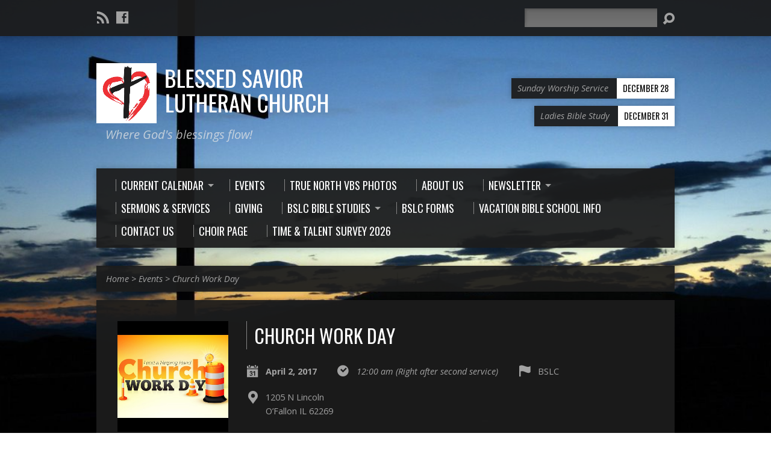

--- FILE ---
content_type: text/html; charset=UTF-8
request_url: https://mybslc.org/events/church-work-day
body_size: 12297
content:
<!DOCTYPE html>
<!--[if IE 8 ]><html class="ie8 no-js resurrect-html" lang="en-US"> <![endif]-->
<!--[if (gte IE 9)|!(IE)]><!--><html class="no-js resurrect-html" lang="en-US"> <!--<![endif]-->
<head>
<meta charset="UTF-8" />
<link rel="pingback" href="https://mybslc.org/xmlrpc.php" />
<meta name='robots' content='index, follow, max-image-preview:large, max-snippet:-1, max-video-preview:-1' />

	<!-- This site is optimized with the Yoast SEO plugin v26.6 - https://yoast.com/wordpress/plugins/seo/ -->
	<title>Church Work Day - Blessed Savior Lutheran Church</title>
	<link rel="canonical" href="https://mybslc.org/events/church-work-day" />
	<meta property="og:locale" content="en_US" />
	<meta property="og:type" content="article" />
	<meta property="og:title" content="Church Work Day - Blessed Savior Lutheran Church" />
	<meta property="og:description" content="Join us in a Spring work day as we prepare the church building and grounds for Holy Week and celebrating Jesus&#8217; Resurrection. Come to church in work clothes and be ready right after second service. See you then!" />
	<meta property="og:url" content="https://mybslc.org/events/church-work-day" />
	<meta property="og:site_name" content="Blessed Savior Lutheran Church" />
	<meta property="article:modified_time" content="2017-03-26T16:22:48+00:00" />
	<meta property="og:image" content="https://mybslc.org/wp-content/uploads/2017/03/Work-Day-resized.jpg" />
	<meta property="og:image:width" content="400" />
	<meta property="og:image:height" content="400" />
	<meta property="og:image:type" content="image/jpeg" />
	<meta name="twitter:card" content="summary_large_image" />
	<script type="application/ld+json" class="yoast-schema-graph">{"@context":"https://schema.org","@graph":[{"@type":"WebPage","@id":"https://mybslc.org/events/church-work-day","url":"https://mybslc.org/events/church-work-day","name":"Church Work Day - Blessed Savior Lutheran Church","isPartOf":{"@id":"https://mybslc.org/#website"},"primaryImageOfPage":{"@id":"https://mybslc.org/events/church-work-day#primaryimage"},"image":{"@id":"https://mybslc.org/events/church-work-day#primaryimage"},"thumbnailUrl":"https://mybslc.org/wp-content/uploads/2017/03/Work-Day-resized.jpg","datePublished":"2017-03-26T14:51:00+00:00","dateModified":"2017-03-26T16:22:48+00:00","breadcrumb":{"@id":"https://mybslc.org/events/church-work-day#breadcrumb"},"inLanguage":"en-US","potentialAction":[{"@type":"ReadAction","target":["https://mybslc.org/events/church-work-day"]}]},{"@type":"ImageObject","inLanguage":"en-US","@id":"https://mybslc.org/events/church-work-day#primaryimage","url":"https://mybslc.org/wp-content/uploads/2017/03/Work-Day-resized.jpg","contentUrl":"https://mybslc.org/wp-content/uploads/2017/03/Work-Day-resized.jpg","width":400,"height":400},{"@type":"BreadcrumbList","@id":"https://mybslc.org/events/church-work-day#breadcrumb","itemListElement":[{"@type":"ListItem","position":1,"name":"Home","item":"https://mybslc.org/"},{"@type":"ListItem","position":2,"name":"Events","item":"https://mybslc.org/events"},{"@type":"ListItem","position":3,"name":"Church Work Day"}]},{"@type":"WebSite","@id":"https://mybslc.org/#website","url":"https://mybslc.org/","name":"Blessed Savior Lutheran Church","description":"Where God&#039;s blessings flow!","potentialAction":[{"@type":"SearchAction","target":{"@type":"EntryPoint","urlTemplate":"https://mybslc.org/?s={search_term_string}"},"query-input":{"@type":"PropertyValueSpecification","valueRequired":true,"valueName":"search_term_string"}}],"inLanguage":"en-US"}]}</script>
	<!-- / Yoast SEO plugin. -->


<link rel='dns-prefetch' href='//fonts.googleapis.com' />
<link rel="alternate" type="application/rss+xml" title="Blessed Savior Lutheran Church &raquo; Feed" href="https://mybslc.org/feed" />
<link rel="alternate" type="application/rss+xml" title="Blessed Savior Lutheran Church &raquo; Comments Feed" href="https://mybslc.org/comments/feed" />
<link rel="alternate" title="oEmbed (JSON)" type="application/json+oembed" href="https://mybslc.org/wp-json/oembed/1.0/embed?url=https%3A%2F%2Fmybslc.org%2Fevents%2Fchurch-work-day" />
<link rel="alternate" title="oEmbed (XML)" type="text/xml+oembed" href="https://mybslc.org/wp-json/oembed/1.0/embed?url=https%3A%2F%2Fmybslc.org%2Fevents%2Fchurch-work-day&#038;format=xml" />
<style id='wp-img-auto-sizes-contain-inline-css' type='text/css'>
img:is([sizes=auto i],[sizes^="auto," i]){contain-intrinsic-size:3000px 1500px}
/*# sourceURL=wp-img-auto-sizes-contain-inline-css */
</style>
<style id='wp-emoji-styles-inline-css' type='text/css'>

	img.wp-smiley, img.emoji {
		display: inline !important;
		border: none !important;
		box-shadow: none !important;
		height: 1em !important;
		width: 1em !important;
		margin: 0 0.07em !important;
		vertical-align: -0.1em !important;
		background: none !important;
		padding: 0 !important;
	}
/*# sourceURL=wp-emoji-styles-inline-css */
</style>
<style id='wp-block-library-inline-css' type='text/css'>
:root{--wp-block-synced-color:#7a00df;--wp-block-synced-color--rgb:122,0,223;--wp-bound-block-color:var(--wp-block-synced-color);--wp-editor-canvas-background:#ddd;--wp-admin-theme-color:#007cba;--wp-admin-theme-color--rgb:0,124,186;--wp-admin-theme-color-darker-10:#006ba1;--wp-admin-theme-color-darker-10--rgb:0,107,160.5;--wp-admin-theme-color-darker-20:#005a87;--wp-admin-theme-color-darker-20--rgb:0,90,135;--wp-admin-border-width-focus:2px}@media (min-resolution:192dpi){:root{--wp-admin-border-width-focus:1.5px}}.wp-element-button{cursor:pointer}:root .has-very-light-gray-background-color{background-color:#eee}:root .has-very-dark-gray-background-color{background-color:#313131}:root .has-very-light-gray-color{color:#eee}:root .has-very-dark-gray-color{color:#313131}:root .has-vivid-green-cyan-to-vivid-cyan-blue-gradient-background{background:linear-gradient(135deg,#00d084,#0693e3)}:root .has-purple-crush-gradient-background{background:linear-gradient(135deg,#34e2e4,#4721fb 50%,#ab1dfe)}:root .has-hazy-dawn-gradient-background{background:linear-gradient(135deg,#faaca8,#dad0ec)}:root .has-subdued-olive-gradient-background{background:linear-gradient(135deg,#fafae1,#67a671)}:root .has-atomic-cream-gradient-background{background:linear-gradient(135deg,#fdd79a,#004a59)}:root .has-nightshade-gradient-background{background:linear-gradient(135deg,#330968,#31cdcf)}:root .has-midnight-gradient-background{background:linear-gradient(135deg,#020381,#2874fc)}:root{--wp--preset--font-size--normal:16px;--wp--preset--font-size--huge:42px}.has-regular-font-size{font-size:1em}.has-larger-font-size{font-size:2.625em}.has-normal-font-size{font-size:var(--wp--preset--font-size--normal)}.has-huge-font-size{font-size:var(--wp--preset--font-size--huge)}.has-text-align-center{text-align:center}.has-text-align-left{text-align:left}.has-text-align-right{text-align:right}.has-fit-text{white-space:nowrap!important}#end-resizable-editor-section{display:none}.aligncenter{clear:both}.items-justified-left{justify-content:flex-start}.items-justified-center{justify-content:center}.items-justified-right{justify-content:flex-end}.items-justified-space-between{justify-content:space-between}.screen-reader-text{border:0;clip-path:inset(50%);height:1px;margin:-1px;overflow:hidden;padding:0;position:absolute;width:1px;word-wrap:normal!important}.screen-reader-text:focus{background-color:#ddd;clip-path:none;color:#444;display:block;font-size:1em;height:auto;left:5px;line-height:normal;padding:15px 23px 14px;text-decoration:none;top:5px;width:auto;z-index:100000}html :where(.has-border-color){border-style:solid}html :where([style*=border-top-color]){border-top-style:solid}html :where([style*=border-right-color]){border-right-style:solid}html :where([style*=border-bottom-color]){border-bottom-style:solid}html :where([style*=border-left-color]){border-left-style:solid}html :where([style*=border-width]){border-style:solid}html :where([style*=border-top-width]){border-top-style:solid}html :where([style*=border-right-width]){border-right-style:solid}html :where([style*=border-bottom-width]){border-bottom-style:solid}html :where([style*=border-left-width]){border-left-style:solid}html :where(img[class*=wp-image-]){height:auto;max-width:100%}:where(figure){margin:0 0 1em}html :where(.is-position-sticky){--wp-admin--admin-bar--position-offset:var(--wp-admin--admin-bar--height,0px)}@media screen and (max-width:600px){html :where(.is-position-sticky){--wp-admin--admin-bar--position-offset:0px}}

/*# sourceURL=wp-block-library-inline-css */
</style><style id='global-styles-inline-css' type='text/css'>
:root{--wp--preset--aspect-ratio--square: 1;--wp--preset--aspect-ratio--4-3: 4/3;--wp--preset--aspect-ratio--3-4: 3/4;--wp--preset--aspect-ratio--3-2: 3/2;--wp--preset--aspect-ratio--2-3: 2/3;--wp--preset--aspect-ratio--16-9: 16/9;--wp--preset--aspect-ratio--9-16: 9/16;--wp--preset--color--black: #000000;--wp--preset--color--cyan-bluish-gray: #abb8c3;--wp--preset--color--white: #ffffff;--wp--preset--color--pale-pink: #f78da7;--wp--preset--color--vivid-red: #cf2e2e;--wp--preset--color--luminous-vivid-orange: #ff6900;--wp--preset--color--luminous-vivid-amber: #fcb900;--wp--preset--color--light-green-cyan: #7bdcb5;--wp--preset--color--vivid-green-cyan: #00d084;--wp--preset--color--pale-cyan-blue: #8ed1fc;--wp--preset--color--vivid-cyan-blue: #0693e3;--wp--preset--color--vivid-purple: #9b51e0;--wp--preset--gradient--vivid-cyan-blue-to-vivid-purple: linear-gradient(135deg,rgb(6,147,227) 0%,rgb(155,81,224) 100%);--wp--preset--gradient--light-green-cyan-to-vivid-green-cyan: linear-gradient(135deg,rgb(122,220,180) 0%,rgb(0,208,130) 100%);--wp--preset--gradient--luminous-vivid-amber-to-luminous-vivid-orange: linear-gradient(135deg,rgb(252,185,0) 0%,rgb(255,105,0) 100%);--wp--preset--gradient--luminous-vivid-orange-to-vivid-red: linear-gradient(135deg,rgb(255,105,0) 0%,rgb(207,46,46) 100%);--wp--preset--gradient--very-light-gray-to-cyan-bluish-gray: linear-gradient(135deg,rgb(238,238,238) 0%,rgb(169,184,195) 100%);--wp--preset--gradient--cool-to-warm-spectrum: linear-gradient(135deg,rgb(74,234,220) 0%,rgb(151,120,209) 20%,rgb(207,42,186) 40%,rgb(238,44,130) 60%,rgb(251,105,98) 80%,rgb(254,248,76) 100%);--wp--preset--gradient--blush-light-purple: linear-gradient(135deg,rgb(255,206,236) 0%,rgb(152,150,240) 100%);--wp--preset--gradient--blush-bordeaux: linear-gradient(135deg,rgb(254,205,165) 0%,rgb(254,45,45) 50%,rgb(107,0,62) 100%);--wp--preset--gradient--luminous-dusk: linear-gradient(135deg,rgb(255,203,112) 0%,rgb(199,81,192) 50%,rgb(65,88,208) 100%);--wp--preset--gradient--pale-ocean: linear-gradient(135deg,rgb(255,245,203) 0%,rgb(182,227,212) 50%,rgb(51,167,181) 100%);--wp--preset--gradient--electric-grass: linear-gradient(135deg,rgb(202,248,128) 0%,rgb(113,206,126) 100%);--wp--preset--gradient--midnight: linear-gradient(135deg,rgb(2,3,129) 0%,rgb(40,116,252) 100%);--wp--preset--font-size--small: 13px;--wp--preset--font-size--medium: 20px;--wp--preset--font-size--large: 36px;--wp--preset--font-size--x-large: 42px;--wp--preset--spacing--20: 0.44rem;--wp--preset--spacing--30: 0.67rem;--wp--preset--spacing--40: 1rem;--wp--preset--spacing--50: 1.5rem;--wp--preset--spacing--60: 2.25rem;--wp--preset--spacing--70: 3.38rem;--wp--preset--spacing--80: 5.06rem;--wp--preset--shadow--natural: 6px 6px 9px rgba(0, 0, 0, 0.2);--wp--preset--shadow--deep: 12px 12px 50px rgba(0, 0, 0, 0.4);--wp--preset--shadow--sharp: 6px 6px 0px rgba(0, 0, 0, 0.2);--wp--preset--shadow--outlined: 6px 6px 0px -3px rgb(255, 255, 255), 6px 6px rgb(0, 0, 0);--wp--preset--shadow--crisp: 6px 6px 0px rgb(0, 0, 0);}:where(.is-layout-flex){gap: 0.5em;}:where(.is-layout-grid){gap: 0.5em;}body .is-layout-flex{display: flex;}.is-layout-flex{flex-wrap: wrap;align-items: center;}.is-layout-flex > :is(*, div){margin: 0;}body .is-layout-grid{display: grid;}.is-layout-grid > :is(*, div){margin: 0;}:where(.wp-block-columns.is-layout-flex){gap: 2em;}:where(.wp-block-columns.is-layout-grid){gap: 2em;}:where(.wp-block-post-template.is-layout-flex){gap: 1.25em;}:where(.wp-block-post-template.is-layout-grid){gap: 1.25em;}.has-black-color{color: var(--wp--preset--color--black) !important;}.has-cyan-bluish-gray-color{color: var(--wp--preset--color--cyan-bluish-gray) !important;}.has-white-color{color: var(--wp--preset--color--white) !important;}.has-pale-pink-color{color: var(--wp--preset--color--pale-pink) !important;}.has-vivid-red-color{color: var(--wp--preset--color--vivid-red) !important;}.has-luminous-vivid-orange-color{color: var(--wp--preset--color--luminous-vivid-orange) !important;}.has-luminous-vivid-amber-color{color: var(--wp--preset--color--luminous-vivid-amber) !important;}.has-light-green-cyan-color{color: var(--wp--preset--color--light-green-cyan) !important;}.has-vivid-green-cyan-color{color: var(--wp--preset--color--vivid-green-cyan) !important;}.has-pale-cyan-blue-color{color: var(--wp--preset--color--pale-cyan-blue) !important;}.has-vivid-cyan-blue-color{color: var(--wp--preset--color--vivid-cyan-blue) !important;}.has-vivid-purple-color{color: var(--wp--preset--color--vivid-purple) !important;}.has-black-background-color{background-color: var(--wp--preset--color--black) !important;}.has-cyan-bluish-gray-background-color{background-color: var(--wp--preset--color--cyan-bluish-gray) !important;}.has-white-background-color{background-color: var(--wp--preset--color--white) !important;}.has-pale-pink-background-color{background-color: var(--wp--preset--color--pale-pink) !important;}.has-vivid-red-background-color{background-color: var(--wp--preset--color--vivid-red) !important;}.has-luminous-vivid-orange-background-color{background-color: var(--wp--preset--color--luminous-vivid-orange) !important;}.has-luminous-vivid-amber-background-color{background-color: var(--wp--preset--color--luminous-vivid-amber) !important;}.has-light-green-cyan-background-color{background-color: var(--wp--preset--color--light-green-cyan) !important;}.has-vivid-green-cyan-background-color{background-color: var(--wp--preset--color--vivid-green-cyan) !important;}.has-pale-cyan-blue-background-color{background-color: var(--wp--preset--color--pale-cyan-blue) !important;}.has-vivid-cyan-blue-background-color{background-color: var(--wp--preset--color--vivid-cyan-blue) !important;}.has-vivid-purple-background-color{background-color: var(--wp--preset--color--vivid-purple) !important;}.has-black-border-color{border-color: var(--wp--preset--color--black) !important;}.has-cyan-bluish-gray-border-color{border-color: var(--wp--preset--color--cyan-bluish-gray) !important;}.has-white-border-color{border-color: var(--wp--preset--color--white) !important;}.has-pale-pink-border-color{border-color: var(--wp--preset--color--pale-pink) !important;}.has-vivid-red-border-color{border-color: var(--wp--preset--color--vivid-red) !important;}.has-luminous-vivid-orange-border-color{border-color: var(--wp--preset--color--luminous-vivid-orange) !important;}.has-luminous-vivid-amber-border-color{border-color: var(--wp--preset--color--luminous-vivid-amber) !important;}.has-light-green-cyan-border-color{border-color: var(--wp--preset--color--light-green-cyan) !important;}.has-vivid-green-cyan-border-color{border-color: var(--wp--preset--color--vivid-green-cyan) !important;}.has-pale-cyan-blue-border-color{border-color: var(--wp--preset--color--pale-cyan-blue) !important;}.has-vivid-cyan-blue-border-color{border-color: var(--wp--preset--color--vivid-cyan-blue) !important;}.has-vivid-purple-border-color{border-color: var(--wp--preset--color--vivid-purple) !important;}.has-vivid-cyan-blue-to-vivid-purple-gradient-background{background: var(--wp--preset--gradient--vivid-cyan-blue-to-vivid-purple) !important;}.has-light-green-cyan-to-vivid-green-cyan-gradient-background{background: var(--wp--preset--gradient--light-green-cyan-to-vivid-green-cyan) !important;}.has-luminous-vivid-amber-to-luminous-vivid-orange-gradient-background{background: var(--wp--preset--gradient--luminous-vivid-amber-to-luminous-vivid-orange) !important;}.has-luminous-vivid-orange-to-vivid-red-gradient-background{background: var(--wp--preset--gradient--luminous-vivid-orange-to-vivid-red) !important;}.has-very-light-gray-to-cyan-bluish-gray-gradient-background{background: var(--wp--preset--gradient--very-light-gray-to-cyan-bluish-gray) !important;}.has-cool-to-warm-spectrum-gradient-background{background: var(--wp--preset--gradient--cool-to-warm-spectrum) !important;}.has-blush-light-purple-gradient-background{background: var(--wp--preset--gradient--blush-light-purple) !important;}.has-blush-bordeaux-gradient-background{background: var(--wp--preset--gradient--blush-bordeaux) !important;}.has-luminous-dusk-gradient-background{background: var(--wp--preset--gradient--luminous-dusk) !important;}.has-pale-ocean-gradient-background{background: var(--wp--preset--gradient--pale-ocean) !important;}.has-electric-grass-gradient-background{background: var(--wp--preset--gradient--electric-grass) !important;}.has-midnight-gradient-background{background: var(--wp--preset--gradient--midnight) !important;}.has-small-font-size{font-size: var(--wp--preset--font-size--small) !important;}.has-medium-font-size{font-size: var(--wp--preset--font-size--medium) !important;}.has-large-font-size{font-size: var(--wp--preset--font-size--large) !important;}.has-x-large-font-size{font-size: var(--wp--preset--font-size--x-large) !important;}
/*# sourceURL=global-styles-inline-css */
</style>

<style id='classic-theme-styles-inline-css' type='text/css'>
/*! This file is auto-generated */
.wp-block-button__link{color:#fff;background-color:#32373c;border-radius:9999px;box-shadow:none;text-decoration:none;padding:calc(.667em + 2px) calc(1.333em + 2px);font-size:1.125em}.wp-block-file__button{background:#32373c;color:#fff;text-decoration:none}
/*# sourceURL=/wp-includes/css/classic-themes.min.css */
</style>
<link rel='stylesheet' id='contact-form-7-css' href='https://mybslc.org/wp-content/plugins/contact-form-7/includes/css/styles.css?ver=6.1.4' type='text/css' media='all' />
<link rel='stylesheet' id='resurrect-google-fonts-css' href='//fonts.googleapis.com/css?family=Oswald:400,700%7COpen+Sans:300,300italic,400,400italic,700,700italic' type='text/css' media='all' />
<link rel='stylesheet' id='elusive-webfont-css' href='https://mybslc.org/wp-content/themes/resurrect/css/elusive-webfont.css?ver=3.5' type='text/css' media='all' />
<link rel='stylesheet' id='resurrect-style-css' href='https://mybslc.org/wp-content/themes/resurrect/style.css?ver=3.5' type='text/css' media='all' />
<link rel='stylesheet' id='resurrect-responsive-css' href='https://mybslc.org/wp-content/themes/resurrect/css/responsive.css?ver=3.5' type='text/css' media='all' />
<link rel='stylesheet' id='tooltipster-css' href='https://mybslc.org/wp-content/themes/resurrect/css/tooltipster.css?ver=3.5' type='text/css' media='all' />
<link rel='stylesheet' id='resurrect-color-css' href='https://mybslc.org/wp-content/themes/resurrect/colors/dark/style.css?ver=3.5' type='text/css' media='all' />
<script type="text/javascript" src="https://mybslc.org/wp-includes/js/jquery/jquery.min.js?ver=3.7.1" id="jquery-core-js"></script>
<script type="text/javascript" src="https://mybslc.org/wp-includes/js/jquery/jquery-migrate.min.js?ver=3.4.1" id="jquery-migrate-js"></script>
<script type="text/javascript" id="ctfw-ie-unsupported-js-extra">
/* <![CDATA[ */
var ctfw_ie_unsupported = {"default_version":"7","min_version":"5","max_version":"9","version":"7","message":"You are using an outdated version of Internet Explorer. Please upgrade your browser to use this site.","redirect_url":"https://browsehappy.com/"};
//# sourceURL=ctfw-ie-unsupported-js-extra
/* ]]> */
</script>
<script type="text/javascript" src="https://mybslc.org/wp-content/themes/resurrect/framework/js/ie-unsupported.js?ver=3.5" id="ctfw-ie-unsupported-js"></script>
<script type="text/javascript" src="https://mybslc.org/wp-content/themes/resurrect/framework/js/jquery.fitvids.js?ver=3.5" id="fitvids-js"></script>
<script type="text/javascript" id="ctfw-responsive-embeds-js-extra">
/* <![CDATA[ */
var ctfw_responsive_embeds = {"wp_responsive_embeds":"1"};
//# sourceURL=ctfw-responsive-embeds-js-extra
/* ]]> */
</script>
<script type="text/javascript" src="https://mybslc.org/wp-content/themes/resurrect/framework/js/responsive-embeds.js?ver=3.5" id="ctfw-responsive-embeds-js"></script>
<script type="text/javascript" src="https://mybslc.org/wp-content/themes/resurrect/js/modernizr.custom.js?ver=3.5" id="modernizr-custom-js"></script>
<script type="text/javascript" src="https://mybslc.org/wp-content/themes/resurrect/js/jquery.meanmenu.min.js?ver=3.5" id="jquery-meanmenu-js"></script>
<script type="text/javascript" src="https://mybslc.org/wp-content/themes/resurrect/js/superfish.modified.js?ver=3.5" id="superfish-js"></script>
<script type="text/javascript" src="https://mybslc.org/wp-content/themes/resurrect/js/supersubs.js?ver=3.5" id="supersubs-js"></script>
<script type="text/javascript" src="https://mybslc.org/wp-content/themes/resurrect/js/jquery.smooth-scroll.min.js?ver=3.5" id="jquery-smooth-scroll-js"></script>
<script type="text/javascript" src="https://mybslc.org/wp-content/themes/resurrect/js/jquery_cookie.min.js?ver=3.5" id="jquery-cookie-js"></script>
<script type="text/javascript" src="https://mybslc.org/wp-content/themes/resurrect/js/jquery.tooltipster.min.js?ver=3.5" id="jquery-tooltipster-js"></script>
<script type="text/javascript" id="resurrect-main-js-extra">
/* <![CDATA[ */
var resurrect_main = {"site_path":"/","home_url":"https://mybslc.org","color_url":"https://mybslc.org/wp-content/themes/resurrect/colors/dark","is_ssl":"1","current_protocol":"https","mobile_menu_label":"Menu","slider_slideshow":"1","slider_speed":"6000","comment_name_required":"","comment_email_required":"","comment_name_error_required":"Required","comment_email_error_required":"Required","comment_email_error_invalid":"Invalid Email","comment_url_error_invalid":"Invalid URL","comment_message_error_required":"Comment Required"};
//# sourceURL=resurrect-main-js-extra
/* ]]> */
</script>
<script type="text/javascript" src="https://mybslc.org/wp-content/themes/resurrect/js/main.js?ver=3.5" id="resurrect-main-js"></script>
<link rel="https://api.w.org/" href="https://mybslc.org/wp-json/" /><link rel="alternate" title="JSON" type="application/json" href="https://mybslc.org/wp-json/wp/v2/ctc_event/2293" /><link rel="EditURI" type="application/rsd+xml" title="RSD" href="https://mybslc.org/xmlrpc.php?rsd" />
<meta name="generator" content="WordPress 6.9" />
<link rel='shortlink' href='https://mybslc.org/?p=2293' />
<style type="text/css">
#resurrect-logo-text {
	font-family: 'Oswald', Arial, Helvetica, sans-serif;
}

body, input, textarea, select, .sf-menu li li a, .flex-description, #cancel-comment-reply-link, .resurrect-accordion-section-title, a.resurrect-button, a.comment-reply-link, a.comment-edit-link, a.post-edit-link, .resurrect-nav-left-right a, input[type=submit], .wp-block-file .wp-block-file__button, pre.wp-block-verse {
	font-family: 'Open Sans', Arial, Helvetica, sans-serif;
}

#resurrect-header-menu-links > li > a .ctfw-header-menu-link-title, #resurrect-footer-menu-links {
	font-family: 'Oswald', Arial, Helvetica, sans-serif;
}

#resurrect-intro-heading, .resurrect-main-title, .resurrect-entry-content h1:not(.resurrect-calendar-list-entry-title), .resurrect-entry-content h2, .resurrect-entry-content h3, .resurrect-entry-content h4, .resurrect-entry-content h5, .resurrect-entry-content h6, .mce-content-body h1, .mce-content-body h2, .mce-content-body h3, .mce-content-body h4, .mce-content-body h5, .mce-content-body h6, .resurrect-author-box h1, .resurrect-person header h1, .resurrect-location header h1, .resurrect-entry-short h1, #reply-title, #resurrect-comments-title, .flex-title, .resurrect-caption-image-title, #resurrect-banner h1, h1.resurrect-widget-title, .resurrect-header-right-item-date, .resurrect-calendar-table-header-row, .has-drop-cap:not(:focus):first-letter {
	font-family: 'Oswald', Arial, Helvetica, sans-serif;
}


#resurrect-logo-tagline {
	left: 15px;
}
</style>
<script type="text/javascript">
jQuery( window ).load( function() {
	if ( jQuery.cookie( 'resurrect_responsive_off' ) ) {

		// Add helper class without delay
		jQuery( 'html' ).addClass( 'resurrect-responsive-off' );

		// Disable responsive.css
		jQuery( '#resurrect-responsive-css' ).remove();

	} else {

		// Add helper class without delay
		jQuery( 'html' ).addClass( 'resurrect-responsive-on' );

		// Add viewport meta to head -- IMMEDIATELY, not on ready()
		jQuery( 'head' ).append(' <meta name="viewport" content="width=device-width, initial-scale=1">' );

	}
});
</script>
<style type="text/css" id="custom-background-css">
body.custom-background { background-image: url("https://mybslc.org/wp-content/uploads/2015/12/sunrise_cross.jpg"); background-position: center center; background-size: cover; background-repeat: repeat; background-attachment: fixed; }
</style>
	<link rel="icon" href="https://mybslc.org/wp-content/uploads/2022/10/cropped-BSLC-image-100x100.jpg" sizes="32x32" />
<link rel="icon" href="https://mybslc.org/wp-content/uploads/2022/10/cropped-BSLC-image-300x300.jpg" sizes="192x192" />
<link rel="apple-touch-icon" href="https://mybslc.org/wp-content/uploads/2022/10/cropped-BSLC-image-300x300.jpg" />
<meta name="msapplication-TileImage" content="https://mybslc.org/wp-content/uploads/2022/10/cropped-BSLC-image-300x300.jpg" />
</head>
<body class="wp-singular ctc_event-template-default single single-ctc_event postid-2293 custom-background wp-embed-responsive wp-theme-resurrect resurrect-logo-font-oswald resurrect-heading-font-oswald resurrect-menu-font-oswald resurrect-body-font-open-sans resurrect-background-image-file-sunrise_cross resurrect-no-banner">

<div id="resurrect-container">

	
		<div id="resurrect-top" class="resurrect-top-has-icons resurrect-top-no-menu resurrect-top-has-search">

			<div id="resurrect-top-inner">

				<div id="resurrect-top-content" class="resurrect-clearfix">

					<ul class="resurrect-list-icons">
	<li><a href="https://mybslc.org/feed/rss" class="el-icon-rss" title="RSS" target="_blank"></a></li>
	<li><a href="https://www.facebook.com/blessedsavior.ofallon/" class="el-icon-facebook" title="Facebook" target="_blank"></a></li>
</ul>
					<div id="resurrect-top-right">

						<div id="resurrect-top-menu">

							
						</div>

						
							<div id="resurrect-top-search">
								
<div class="resurrect-search-form">
	<form method="get" action="https://mybslc.org/">
		<label class="screen-reader-text">Search</label>
		<div class="resurrect-search-field">
			<input type="text" name="s" aria-label="Search">
		</div>
		<a href="#" class="resurrect-search-button el-icon-search" title="Search"></a>
	</form>
</div>
							</div>

						
					</div>

				</div>

			</div>

		</div>

	
	<div id="resurrect-middle">

		<div id="resurrect-middle-content" class="resurrect-clearfix">

			<header id="resurrect-header" class="resurrect-header-text-light">

				<div id="resurrect-header-inner">

					<div id="resurrect-header-content">

						<div id="resurrect-logo">

							<div id="resurrect-logo-content">

								
									
									<div id="resurrect-logo-image">

										<a href="https://mybslc.org/">

											<img src="https://mybslc.org/wp-content/uploads/2022/10/BSLC-main-logo.png" alt="Blessed Savior Lutheran Church" id="resurrect-logo-regular">

											
										</a>

									</div>

								
																	<div id="resurrect-logo-tagline" class="resurrect-tagline">
										Where God&#039;s blessings flow!									</div>
								
							</div>

						</div>

						<div id="resurrect-header-right">

							<div id="resurrect-header-right-inner">

								<div id="resurrect-header-right-content">

									
	
	<div id="resurrect-header-right-items" class="resurrect-header-right-items-count- resurrect-clearfix">

		
		<article class="resurrect-header-right-item">

			<a href="https://mybslc.org/events/sunday-worship-services" title="Sunday Worship Service">

				<span class="resurrect-header-right-item-title">Sunday Worship Service</span>

									<span class="resurrect-header-right-item-date">
						December 28					</span>
				
			</a>

		</article>

		
		<article class="resurrect-header-right-item">

			<a href="https://mybslc.org/events/ladies-bible-study" title="Ladies Bible Study">

				<span class="resurrect-header-right-item-title">Ladies Bible Study</span>

									<span class="resurrect-header-right-item-date">
						December 31					</span>
				
			</a>

		</article>

		
	</div>


								</div>

							</div>

						</div>

					</div>

				</div>

				<nav id="resurrect-header-menu" class="resurrect-clearfix">

					<div id="resurrect-header-menu-inner" class="resurrect-clearfix">

						<ul id="resurrect-header-menu-links" class="sf-menu"><li id="menu-item-1378" class="menu-item menu-item-type-custom menu-item-object-custom menu-item-has-children menu-item-1378 ctfw-header-menu-link-no-description"><a href="https://mybslc.org/calendars/2025-December.pdf"><div class="ctfw-header-menu-link-inner"><div class="ctfw-header-menu-link-title">Current Calendar</div></div></a>
<ul class="sub-menu">
	<li id="menu-item-1373" class="menu-item menu-item-type-post_type menu-item-object-page menu-item-1373"><a href="https://mybslc.org/calendar-of-events">Live Event Calendar</a></li>
	<li id="menu-item-1379" class="menu-item menu-item-type-custom menu-item-object-custom menu-item-1379"><a href="https://mybslc.org/pdfs/CurrentServers.pdf">Servers Calendar</a></li>
</ul>
</li>
<li id="menu-item-1375" class="menu-item menu-item-type-post_type menu-item-object-page menu-item-1375 ctfw-header-menu-link-no-description"><a href="https://mybslc.org/upcoming-events"><div class="ctfw-header-menu-link-inner"><div class="ctfw-header-menu-link-title">Events</div></div></a></li>
<li id="menu-item-112553" class="menu-item menu-item-type-post_type menu-item-object-page menu-item-112553 ctfw-header-menu-link-no-description"><a href="https://mybslc.org/about-us/vbs-daily-photos"><div class="ctfw-header-menu-link-inner"><div class="ctfw-header-menu-link-title">True North VBS Photos</div></div></a></li>
<li id="menu-item-1377" class="menu-item menu-item-type-post_type menu-item-object-page menu-item-1377 ctfw-header-menu-link-no-description"><a href="https://mybslc.org/about-us"><div class="ctfw-header-menu-link-inner"><div class="ctfw-header-menu-link-title">About Us</div></div></a></li>
<li id="menu-item-1380" class="menu-item menu-item-type-custom menu-item-object-custom menu-item-has-children menu-item-1380 ctfw-header-menu-link-no-description"><a href="https://mybslc.org/newsletters/2025/2025-December-Newsletter.pdf"><div class="ctfw-header-menu-link-inner"><div class="ctfw-header-menu-link-title">Newsletter</div></div></a>
<ul class="sub-menu">
	<li id="menu-item-2116" class="menu-item menu-item-type-post_type menu-item-object-page menu-item-2116"><a href="https://mybslc.org/newsletter-archive">Newsletter Archive</a></li>
</ul>
</li>
<li id="menu-item-1374" class="menu-item menu-item-type-post_type menu-item-object-page menu-item-1374 ctfw-header-menu-link-no-description"><a href="https://mybslc.org/sermons-2"><div class="ctfw-header-menu-link-inner"><div class="ctfw-header-menu-link-title">Sermons &#038; Services</div></div></a></li>
<li id="menu-item-8203" class="menu-item menu-item-type-post_type menu-item-object-page menu-item-8203 ctfw-header-menu-link-no-description"><a href="https://mybslc.org/giving"><div class="ctfw-header-menu-link-inner"><div class="ctfw-header-menu-link-title">Giving</div></div></a></li>
<li id="menu-item-106949" class="menu-item menu-item-type-post_type menu-item-object-page menu-item-has-children menu-item-106949 ctfw-header-menu-link-no-description"><a href="https://mybslc.org/bslc-bible-studies"><div class="ctfw-header-menu-link-inner"><div class="ctfw-header-menu-link-title">BSLC Bible Studies</div></div></a>
<ul class="sub-menu">
	<li id="menu-item-106935" class="menu-item menu-item-type-post_type menu-item-object-page menu-item-106935"><a href="https://mybslc.org/sunday-morning-adult-bible-study">Sunday Morning Adult Bible Study</a></li>
	<li id="menu-item-1372" class="menu-item menu-item-type-post_type menu-item-object-page menu-item-1372"><a href="https://mybslc.org/lessons">Adult Bible Class &#8211; Prior Years</a></li>
</ul>
</li>
<li id="menu-item-106266" class="menu-item menu-item-type-post_type menu-item-object-page menu-item-106266 ctfw-header-menu-link-no-description"><a href="https://mybslc.org/bslc-forms"><div class="ctfw-header-menu-link-inner"><div class="ctfw-header-menu-link-title">BSLC Forms</div></div></a></li>
<li id="menu-item-107485" class="menu-item menu-item-type-post_type menu-item-object-page menu-item-107485 ctfw-header-menu-link-no-description"><a href="https://mybslc.org/vacation-bible-school"><div class="ctfw-header-menu-link-inner"><div class="ctfw-header-menu-link-title">Vacation Bible School Info</div></div></a></li>
<li id="menu-item-108408" class="menu-item menu-item-type-custom menu-item-object-custom menu-item-108408 ctfw-header-menu-link-no-description"><a href="mailto:contact@mybslc.org"><div class="ctfw-header-menu-link-inner"><div class="ctfw-header-menu-link-title">Contact Us</div></div></a></li>
<li id="menu-item-109249" class="menu-item menu-item-type-post_type menu-item-object-page menu-item-109249 ctfw-header-menu-link-no-description"><a href="https://mybslc.org/choir"><div class="ctfw-header-menu-link-inner"><div class="ctfw-header-menu-link-title">Choir Page</div></div></a></li>
<li id="menu-item-112917" class="menu-item menu-item-type-post_type menu-item-object-page menu-item-112917 ctfw-header-menu-link-no-description"><a href="https://mybslc.org/time-talent-survey-2026"><div class="ctfw-header-menu-link-inner"><div class="ctfw-header-menu-link-title">Time &#038; Talent Survey 2026</div></div></a></li>
</ul>
					</div>

				</nav>

				

			</header>

<div id="resurrect-content" class="resurrect-no-sidebar">

	<div id="resurrect-content-inner">

		<div class="ctfw-breadcrumbs"><a href="https://mybslc.org/">Home</a> > <a href="https://mybslc.org/events">Events</a> > <a href="https://mybslc.org/events/church-work-day">Church Work Day</a></div>
		<div class="resurrect-content-block resurrect-content-block-close resurrect-clearfix">

			
			

	
		
	<article id="post-2293" class="resurrect-entry-full resurrect-event-full post-2293 ctc_event type-ctc_event status-publish has-post-thumbnail hentry ctfw-has-image">

		
<header class="resurrect-entry-header resurrect-clearfix">

			<div class="resurrect-entry-image">
			<img width="400" height="400" src="https://mybslc.org/wp-content/uploads/2017/03/Work-Day-resized.jpg" class="resurrect-image wp-post-image" alt="" decoding="async" fetchpriority="high" srcset="https://mybslc.org/wp-content/uploads/2017/03/Work-Day-resized.jpg 400w, https://mybslc.org/wp-content/uploads/2017/03/Work-Day-resized-150x150.jpg 150w, https://mybslc.org/wp-content/uploads/2017/03/Work-Day-resized-300x300.jpg 300w, https://mybslc.org/wp-content/uploads/2017/03/Work-Day-resized-100x100.jpg 100w" sizes="(max-width: 400px) 100vw, 400px" />		</div>
	
	<div class="resurrect-entry-title-meta">

					<h1 class="resurrect-entry-title resurrect-main-title">
				Church Work Day			</h1>
		
		
			<ul class="resurrect-entry-meta">

									<li class="resurrect-entry-date resurrect-event-full-date resurrect-content-icon">
						<span class="el-icon-calendar"></span>
						April 2, 2017					</li>
				
				
				
									<li class="resurrect-event-full-time resurrect-content-icon">
						<span class="el-icon-time-alt"></span>
						12:00 am <span>(Right after second service)</span>					</li>
				
									<li class="resurrect-event-full-venue resurrect-content-icon">
						<span class="el-icon-flag"></span>
						BSLC					</li>
				
									<li class="resurrect-event-full-address resurrect-content-icon">
						<span class="el-icon-map-marker"></span>
						1205 N Lincoln<br />
O&#8217;Fallon IL 62269					</li>
				
			</ul>

		
	</div>

</header>

		
		
			<div id="resurrect-event-buttons">

				<ul class="resurrect-list-buttons">

					<li>
							<a href="https://www.google.com/maps/dir//1205+N+Lincoln%2C+O%27Fallon+IL+62269/" target="_blank" rel="noopener noreferrer">
								<span class="resurrect-button-icon el-icon-road"></span>
								Get Directions							</a>
						</li>
				</ul>

			</div>

		
		
			<div class="resurrect-entry-content resurrect-clearfix">

				<p>Join us in a Spring work day as we prepare the church building and grounds for Holy Week and celebrating Jesus&#8217; Resurrection.</p>
<p>Come to church in work clothes and be ready right after second service. See you then!</p>

				
			</div>

		
		

	</article>


	

		</div>

		
		
	
		<nav class="resurrect-nav-left-right resurrect-content-block resurrect-content-block-compact resurrect-clearfix">

							<div class="resurrect-nav-left">
					<a href="https://mybslc.org/events/important-youthparent-meeting" rel="prev"><span class="resurrect-button-icon el-icon-arrow-left"></span> IMPORTANT youth/parent&hellip;</a>				</div>
			
							<div class="resurrect-nav-right">
					<a href="https://mybslc.org/events/life-line-screening" rel="next">Life Line screening <span class="resurrect-button-icon el-icon-arrow-right"></span></a>				</div>
					</nav>

	

		
	</div>

</div>



		</div>

	</div>

	<!-- Middle End -->

	<!-- Footer Start -->

	<footer id="resurrect-footer">

		<div id="resurrect-footer-inner">

			<div id="resurrect-footer-content" class="resurrect-clearfix">

				<!---
				<div id="resurrect-footer-responsive-toggle">

					<a id="resurrect-footer-full-site" href="#">
						View Full Site					</a>

					<a id="resurrect-footer-mobile-site" href="#">
						View Mobile Site					</a>

				</div>
				--->

				<div id="resurrect-footer-left" class="resurrect-clearfix">

					<ul id="resurrect-footer-menu-links" class="menu"><li class="menu-item menu-item-type-custom menu-item-object-custom menu-item-1378"><a href="https://mybslc.org/calendars/2025-December.pdf">Current Calendar</a></li>
<li class="menu-item menu-item-type-post_type menu-item-object-page menu-item-1375"><a href="https://mybslc.org/upcoming-events">Events</a></li>
<li class="menu-item menu-item-type-post_type menu-item-object-page menu-item-112553"><a href="https://mybslc.org/about-us/vbs-daily-photos">True North VBS Photos</a></li>
<li class="menu-item menu-item-type-post_type menu-item-object-page menu-item-1377"><a href="https://mybslc.org/about-us">About Us</a></li>
<li class="menu-item menu-item-type-custom menu-item-object-custom menu-item-1380"><a href="https://mybslc.org/newsletters/2025/2025-December-Newsletter.pdf">Newsletter</a></li>
<li class="menu-item menu-item-type-post_type menu-item-object-page menu-item-1374"><a href="https://mybslc.org/sermons-2">Sermons &#038; Services</a></li>
<li class="menu-item menu-item-type-post_type menu-item-object-page menu-item-8203"><a href="https://mybslc.org/giving">Giving</a></li>
<li class="menu-item menu-item-type-post_type menu-item-object-page menu-item-106949"><a href="https://mybslc.org/bslc-bible-studies">BSLC Bible Studies</a></li>
<li class="menu-item menu-item-type-post_type menu-item-object-page menu-item-106266"><a href="https://mybslc.org/bslc-forms">BSLC Forms</a></li>
<li class="menu-item menu-item-type-post_type menu-item-object-page menu-item-107485"><a href="https://mybslc.org/vacation-bible-school">Vacation Bible School Info</a></li>
<li class="menu-item menu-item-type-custom menu-item-object-custom menu-item-108408"><a href="mailto:contact@mybslc.org">Contact Us</a></li>
<li class="menu-item menu-item-type-post_type menu-item-object-page menu-item-109249"><a href="https://mybslc.org/choir">Choir Page</a></li>
<li class="menu-item menu-item-type-post_type menu-item-object-page menu-item-112917"><a href="https://mybslc.org/time-talent-survey-2026">Time &#038; Talent Survey 2026</a></li>
</ul>
											<div id="resurrect-footer-social-icons">
							<ul class="resurrect-list-icons">
	<li><a href="https://mybslc.org/feed/rss" class="el-icon-rss" title="RSS" target="_blank"></a></li>
	<li><a href="https://www.facebook.com/blessedsavior.ofallon/" class="el-icon-facebook" title="Facebook" target="_blank"></a></li>
</ul>						</div>
					
				</div>

				<div id="resurrect-footer-right">

					
						<ul id="resurrect-footer-contact">

														<li><span id="resurrect-footer-icon-address" class="el-icon-map-marker"></span> <span id="resurrect-footer-address">1205 N Lincoln Ave, O'Fallon, IL 62269</span></li>
							
														<li><span id="resurrect-footer-icon-phone" class="el-icon-phone-alt"></span> <span id="resurrect-footer-phone"><a href="tel:6186320126">(618) 632-0126</a></span></li>
							
						</ul>

					
											<div id="resurrect-notice">
							Copyright &copy; 2025 Blessed Savior Lutheran Church. Powered by <a href="https://churchthemes.com" target="_blank" rel="nofollow noopener noreferrer">ChurchThemes.com</a>						</div>
					
				</div>

			</div>

		</div>

	</footer>

	<!-- Footer End -->

</div>

<!-- Container End -->

<script type="speculationrules">
{"prefetch":[{"source":"document","where":{"and":[{"href_matches":"/*"},{"not":{"href_matches":["/wp-*.php","/wp-admin/*","/wp-content/uploads/*","/wp-content/*","/wp-content/plugins/*","/wp-content/themes/resurrect/*","/*\\?(.+)"]}},{"not":{"selector_matches":"a[rel~=\"nofollow\"]"}},{"not":{"selector_matches":".no-prefetch, .no-prefetch a"}}]},"eagerness":"conservative"}]}
</script>
<script type="text/javascript" src="https://mybslc.org/wp-includes/js/dist/hooks.min.js?ver=dd5603f07f9220ed27f1" id="wp-hooks-js"></script>
<script type="text/javascript" src="https://mybslc.org/wp-includes/js/dist/i18n.min.js?ver=c26c3dc7bed366793375" id="wp-i18n-js"></script>
<script type="text/javascript" id="wp-i18n-js-after">
/* <![CDATA[ */
wp.i18n.setLocaleData( { 'text direction\u0004ltr': [ 'ltr' ] } );
//# sourceURL=wp-i18n-js-after
/* ]]> */
</script>
<script type="text/javascript" src="https://mybslc.org/wp-content/plugins/contact-form-7/includes/swv/js/index.js?ver=6.1.4" id="swv-js"></script>
<script type="text/javascript" id="contact-form-7-js-before">
/* <![CDATA[ */
var wpcf7 = {
    "api": {
        "root": "https:\/\/mybslc.org\/wp-json\/",
        "namespace": "contact-form-7\/v1"
    }
};
//# sourceURL=contact-form-7-js-before
/* ]]> */
</script>
<script type="text/javascript" src="https://mybslc.org/wp-content/plugins/contact-form-7/includes/js/index.js?ver=6.1.4" id="contact-form-7-js"></script>
<script type="text/javascript" src="https://mybslc.org/wp-includes/js/hoverIntent.min.js?ver=1.10.2" id="hoverIntent-js"></script>
<script type="text/javascript" src="https://mybslc.org/wp-includes/js/comment-reply.min.js?ver=6.9" id="comment-reply-js" async="async" data-wp-strategy="async" fetchpriority="low"></script>
<script id="wp-emoji-settings" type="application/json">
{"baseUrl":"https://s.w.org/images/core/emoji/17.0.2/72x72/","ext":".png","svgUrl":"https://s.w.org/images/core/emoji/17.0.2/svg/","svgExt":".svg","source":{"concatemoji":"https://mybslc.org/wp-includes/js/wp-emoji-release.min.js?ver=6.9"}}
</script>
<script type="module">
/* <![CDATA[ */
/*! This file is auto-generated */
const a=JSON.parse(document.getElementById("wp-emoji-settings").textContent),o=(window._wpemojiSettings=a,"wpEmojiSettingsSupports"),s=["flag","emoji"];function i(e){try{var t={supportTests:e,timestamp:(new Date).valueOf()};sessionStorage.setItem(o,JSON.stringify(t))}catch(e){}}function c(e,t,n){e.clearRect(0,0,e.canvas.width,e.canvas.height),e.fillText(t,0,0);t=new Uint32Array(e.getImageData(0,0,e.canvas.width,e.canvas.height).data);e.clearRect(0,0,e.canvas.width,e.canvas.height),e.fillText(n,0,0);const a=new Uint32Array(e.getImageData(0,0,e.canvas.width,e.canvas.height).data);return t.every((e,t)=>e===a[t])}function p(e,t){e.clearRect(0,0,e.canvas.width,e.canvas.height),e.fillText(t,0,0);var n=e.getImageData(16,16,1,1);for(let e=0;e<n.data.length;e++)if(0!==n.data[e])return!1;return!0}function u(e,t,n,a){switch(t){case"flag":return n(e,"\ud83c\udff3\ufe0f\u200d\u26a7\ufe0f","\ud83c\udff3\ufe0f\u200b\u26a7\ufe0f")?!1:!n(e,"\ud83c\udde8\ud83c\uddf6","\ud83c\udde8\u200b\ud83c\uddf6")&&!n(e,"\ud83c\udff4\udb40\udc67\udb40\udc62\udb40\udc65\udb40\udc6e\udb40\udc67\udb40\udc7f","\ud83c\udff4\u200b\udb40\udc67\u200b\udb40\udc62\u200b\udb40\udc65\u200b\udb40\udc6e\u200b\udb40\udc67\u200b\udb40\udc7f");case"emoji":return!a(e,"\ud83e\u1fac8")}return!1}function f(e,t,n,a){let r;const o=(r="undefined"!=typeof WorkerGlobalScope&&self instanceof WorkerGlobalScope?new OffscreenCanvas(300,150):document.createElement("canvas")).getContext("2d",{willReadFrequently:!0}),s=(o.textBaseline="top",o.font="600 32px Arial",{});return e.forEach(e=>{s[e]=t(o,e,n,a)}),s}function r(e){var t=document.createElement("script");t.src=e,t.defer=!0,document.head.appendChild(t)}a.supports={everything:!0,everythingExceptFlag:!0},new Promise(t=>{let n=function(){try{var e=JSON.parse(sessionStorage.getItem(o));if("object"==typeof e&&"number"==typeof e.timestamp&&(new Date).valueOf()<e.timestamp+604800&&"object"==typeof e.supportTests)return e.supportTests}catch(e){}return null}();if(!n){if("undefined"!=typeof Worker&&"undefined"!=typeof OffscreenCanvas&&"undefined"!=typeof URL&&URL.createObjectURL&&"undefined"!=typeof Blob)try{var e="postMessage("+f.toString()+"("+[JSON.stringify(s),u.toString(),c.toString(),p.toString()].join(",")+"));",a=new Blob([e],{type:"text/javascript"});const r=new Worker(URL.createObjectURL(a),{name:"wpTestEmojiSupports"});return void(r.onmessage=e=>{i(n=e.data),r.terminate(),t(n)})}catch(e){}i(n=f(s,u,c,p))}t(n)}).then(e=>{for(const n in e)a.supports[n]=e[n],a.supports.everything=a.supports.everything&&a.supports[n],"flag"!==n&&(a.supports.everythingExceptFlag=a.supports.everythingExceptFlag&&a.supports[n]);var t;a.supports.everythingExceptFlag=a.supports.everythingExceptFlag&&!a.supports.flag,a.supports.everything||((t=a.source||{}).concatemoji?r(t.concatemoji):t.wpemoji&&t.twemoji&&(r(t.twemoji),r(t.wpemoji)))});
//# sourceURL=https://mybslc.org/wp-includes/js/wp-emoji-loader.min.js
/* ]]> */
</script>

</body>
</html>


--- FILE ---
content_type: text/css
request_url: https://mybslc.org/wp-content/themes/resurrect/colors/dark/style.css?ver=3.5
body_size: 5097
content:
/**
 * Dark Color Scheme
 *
 * It is best not to edit this directly. Use a child theme instead:
 * https://churchthemes.com/guides/developer/child-theming/
 */

/**********************************************
 * BASE STYLES
 **********************************************/

/**************** BACKGROUND ******************/

/* Force background color for specific images (shows before image loads) */

body.custom-background.resurrect-background-image-file-asphalt {
	background-color: #333 !important;
}

body.custom-background.resurrect-background-image-file-concrete {
	background-color: #ddd !important;
}

/******************* TEXT *********************/

/* Text Color */

body,
.resurrect-list-icons a,
.resurrect-text-icon,
.resurrect-caption-image-description,
.gallery-caption,
.wp-caption,
.wp-caption-text,
.wp-caption-dd,
.wp-block-image figcaption,
.wp-block-audio figcaption,
.wp-block-video figcaption,
.wp-block-embed figcaption,
#resurrect-top-menu-links li a,
.resurrect-header-right-item a,
#resurrect-header-menu-links>li>a .ctfw-header-menu-link-description,
.sf-menu li li a,
.flex-description,
#resurrect-banner .ctfw-breadcrumbs,
#resurrect-content-inner .ctfw-breadcrumbs a,
.resurrect-comment-author span,
.resurrect-comment-trackback-link span,
.resurrect-comment-meta time,
.resurrect-search-button,
.resurrect-main-title span,
/* page number */
#resurrect-calendar-title-category,
#resurrect-calendar-remove-category a,
.resurrect-calendar-month-dropdown-months li.resurrect-calendar-month-dropdown-past,
.resurrect-calendar-table-day-event-time {
	color: #a2a2a2;
}

/* Link Color */

a,
a:hover,
.resurrect-list-icons a:hover,
a:hover .resurrect-text-icon,
#resurrect-top-menu-links li a:hover,
.resurrect-header-right-item a:hover,
#resurrect-banner .ctfw-breadcrumbs a:hover,
#resurrect-content-inner .ctfw-breadcrumbs a:hover,
.resurrect-comment-meta time:hover,
#resurrect-calendar-remove-category a:hover {
	color: #fff;
}

/* Headings */

h1,
h2,
h3,
h4,
h5,
h6 {
	color: #fff;
}

/* Blockquote */

blockquote,
.quote-caption,
.wp-block-quote cite,
blockquote.wp-block-pullquote,
blockquote.wp-block-pullquote cite,
.wp-block-pullquote blockquote p,
.wp-block-pullquote.is-style-solid-color blockquote p {
	color: #fff;
}

blockquote.wp-block-pullquote {
	color: #fff;
	background-color: rgba(50, 50, 50, 0.65);
}

/* Text Selection (fails when selectors combined) */

::-moz-selection {
	background-color: #fff;
	color: #000;
}

::selection {
	background-color: #fff;
	color: #000;
}

/****************** FORMS *********************/

input[type=text],
/* being specific to avoid background on radio/checkbox in Opera */
input[type=password],
input[type=email],
input[type=url],
input[type=search],
input[type=tel],
input[type=number],
input[type=date],
input[type=month],
input[type=week],
input[type=time],
input[type=datetime],
input[type=datetime-local],
select,
textarea {
	background-image: url(images/form-sprites.jpg);
	color: #ddd;
}

/* Retina */

@media only screen and (-webkit-min-device-pixel-ratio: 1.25),
only screen and (min-resolution: 120dpi),
only screen and (-o-min-device-pixel-ratio: 5/4) {

	input,
	select,
	textarea {
		background-image: url('images/form-sprites@2x.jpg');
	}
}

input:focus,
select:focus,
textarea:focus {
	color: #000;
}

textarea {
	background-image: url(images/form-textarea.png);
	background-color: #727272;
}

textarea:focus {
	background-image: url(images/form-textarea-active.png);
	background-color: #fcfcfc;
}

/* Retina */

@media only screen and (-webkit-min-device-pixel-ratio: 1.25),
only screen and (min-resolution: 120dpi),
only screen and (-o-min-device-pixel-ratio: 5/4) {

	textarea {
		background-image: url(images/form-textarea@2x.png);
	}

	textarea:focus {
		background-image: url(images/form-textarea-active@2x.png);
	}

}

input[type=submit] {
	background-image: none;
}

/******************* OTHER ********************/

/* Lines */

hr,
.resurrect-entry-content table,
.resurrect-entry-content table td {
	border-color: #292929;
}

/* Pre */

pre {
	color: #fff;
}

/**********************************************
 * CUSTOM STYLES
 **********************************************/

/****************** IMAGES ********************/

/* Caption Image */

.resurrect-caption-image-no-image .resurrect-caption-image-description,
#ctcom-home-highlights .resurrect-caption-image-no-image .resurrect-caption-image-description,
.resurrect-widget .resurrect-caption-image-no-image .resurrect-caption-image-description {
	/* different background for description if no image */
	background-color: #292929;
}

/***************** BUTTONS ********************/

a.resurrect-button,
.resurrect-list-buttons a,
a.comment-reply-link,
a.comment-edit-link,
a.post-edit-link,
.resurrect-nav-left-right a,
.page-numbers a,
.widget_tag_cloud a,
input[type=submit],
.more-link,
.wp-block-file .wp-block-file__button {
	color: #fff;
	background-color: #727272;
}

a.resurrect-button:hover,
a.resurrect-button-selected,
.resurrect-list-buttons a:hover,
a.comment-reply-link:hover,
a.comment-edit-link:hover,
a.post-edit-link:hover,
.resurrect-nav-left-right a:hover,
.page-numbers a:hover,
.page-numbers.current,
.widget_tag_cloud a:hover,
input[type=submit]:hover,
.more-link:hover,
.wp-block-file .wp-block-file__button:hover {
	color: #000 !important;
	background-color: #fcfcfc;
}

/* Button Icon */

.resurrect-gallery-image-buttons-inner span {
	background-image: url(images/thumb-grid-button-sprites.png);
}

/******************* OVERLAYS ******************/

.resurrect-tooltipster,
.resurrect-tooltipster-calendar,
.resurrect-dropdown .resurrect-dropdown-menu,
.resurrect-dropdown .resurrect-dropdown-panel {
	border-color: transparent;
	background-color: #323232;
	-webkit-box-shadow: 0 0 7px #222;
	/* Old Safari, Chrome - appears stronger than box-shadow */
	-moz-box-shadow: 0 0 7px #222;
	/* really old Firefox - appears stronger than box-shadow */
	box-shadow: 0 0 10px rgba(0, 0, 0, 0.25);

}

/************* MEDIAELEMENT.JS ****************/

/* Lighter control bar */

.hentry .mejs-container .mejs-controls {
	background: #2f2f2f;
	background: -webkit-gradient(linear, 0% 0%, 0% 100%, from(rgba(55, 55, 55, 1)), to(rgba(40, 40, 40, 1)));
	background: -webkit-linear-gradient(top, rgba(55, 55, 55, 1), rgba(40, 40, 40, 1));
	background: -moz-linear-gradient(top, rgba(55, 55, 55, 1), rgba(40, 40, 40, 1));
	background: -ms-linear-gradient(top, rgba(55, 55, 55, 1), rgba(40, 40, 40, 1));
	background: -o-linear-gradient(top, rgba(55, 55, 55, 1), rgba(40, 40, 40, 1));
	background: linear-gradient(rgba(55, 55, 55, 1), rgba(40, 40, 40, 1));
}

/* Grayscale loading rail */

.hentry .mejs-controls .mejs-time-rail .mejs-time-loaded {
	/* grayscale progress bar */
	background: #828282;
	background: rgba(130, 130, 130, 0.8);
	background: -webkit-gradient(linear, 0% 0%, 0% 100%, from(rgba(115, 115, 115, 0.8)), to(rgba(145, 145, 145, 0.8)));
	background: -webkit-linear-gradient(top, rgba(115, 115, 115, 0.8), rgba(145, 145, 145, 0.8));
	background: -moz-linear-gradient(top, rgba(115, 115, 115, 0.8), rgba(145, 145, 145, 0.8));
	background: -ms-linear-gradient(top, rgba(115, 115, 115, 0.8), rgba(145, 145, 145, 0.8));
	background: -o-linear-gradient(top, rgba(115, 115, 115, 0.8), rgba(145, 145, 145, 0.8));
	background: linear-gradient(rgba(115, 115, 115, 0.8), rgba(145, 145, 145, 0.8));
}

/* Grayscale time rail */

.hentry .mejs-controls .mejs-time-rail .mejs-time-current {
	background: #fff;
	background: rgba(255, 255, 255, 0.8);
	background: -webkit-gradient(linear, 0% 0%, 0% 100%, from(rgba(255, 255, 255, 0.9)), to(rgba(200, 200, 200, 0.8)));
	background: -webkit-linear-gradient(top, rgba(255, 255, 255, 0.9), rgba(200, 200, 200, 0.8));
	background: -moz-linear-gradient(top, rgba(255, 255, 255, 0.9), rgba(200, 200, 200, 0.8));
	background: -ms-linear-gradient(top, rgba(255, 255, 255, 0.9), rgba(200, 200, 200, 0.8));
	background: -o-linear-gradient(top, rgba(255, 255, 255, 0.9), rgba(200, 200, 200, 0.8));
	background: linear-gradient(rgba(255, 255, 255, 0.9), rgba(200, 200, 200, 0.8));
}

/***************** LEFT BARS *****************/

#resurrect-header-menu-links>li>a .ctfw-header-menu-link-inner,
/* top-level menu item */
.resurrect-main-title,
/* page title */
#resurrect-intro-heading {
	/* home intro title */
	border-color: #868686;
	/* left bar */
}

/************* GUTENBERG BLOCKS ***************/

/* Sized Text */

.has-huge-font-size {
	color: #ccc;
}

.has-large-font-size {
	color: #ccc;
}

.wp-block-cover a,
.wp-block-cover a:hover {
	color: inherit !important;
	border-color: #fff !important;
}

.resurrect-entry-content .wp-block-cover a:hover:not(.resurrect-button):not(.wp-block-file__button) {
	color: inherit !important;
}

/* Verse (Poetry) */

pre.wp-block-verse {
	background-color: rgba(50, 50, 50, 0.65);
	color: #fff;
}

/* Separator */

.wp-block-separator,
.wp-block-separator.is-style-wide,
.wp-block-separator.is-style-dots {
	border-color: #868686;
}

/* Table */

.wp-block-table tr:first-of-type strong {
	color: #fff;
}

.wp-block-table.is-style-stripes tr:nth-child(odd),
.wp-block-table.is-style-stripes tbody tr:nth-child(odd) {
	background-color: rgba(50, 50, 50, 0.65);
}

.wp-block-table table {
	border-bottom: 0 !important;
}

/* Pullquote Block */

.wp-block-pullquote,
.wp-block-pullquote.is-style-solid-color {
	background-color: rgba(50, 50, 50, 0.65) !important;
}

.wp-block-pullquote blockquote.has-text-color {
	color: #fff !important;
}

/* Latest Comments */

.wp-block-latest-comments__comment-author {
	color: #fff;
}

.wp-block-latest-comments time {
	color: #a2a2a2;
}

/* Dropcap */

.has-drop-cap:not(.has-text-color):not(:focus):first-letter {
	color: #fff;
}

/* RSS */

.wp-block-rss time,
.wp-block-rss__item-author {
	color: #a2a2a2;
}

/* Tag Cloud */

.wp-block-tag-cloud .tag-link-count {
	color: #a2a2a2;
}

/* Calendar */

.wp-block-calendar #wp-calendar caption,
.wp-block-calendar #wp-calendar th {
	color: #fff;
}

.wp-block-calendar #wp-calendar td {
	color: #a2a2a2;
}

/**********************************************
 * LAYOUT
 **********************************************/

/*************** SHARED STYLES ***************/

/* Container Elements */

#resurrect-top-inner,
#resurrect-footer-inner,
#resurrect-header-menu,
#resurrect-slider-inner,
#ctcom-home-highlights .resurrect-caption-image,
#resurrect-intro,
#resurrect-banner,
.resurrect-content-block,
#resurrect-content-inner .ctfw-breadcrumbs,
.resurrect-widget,
.resurrect-header-right-item a {
	background-color: #1c1c1c;
	/* solid for IE8 */
	background-color: rgba(28, 28, 28, 0.94);
	/* semi-transparent for modern browsers */
	-webkit-box-shadow: 0 0 7px #222;
	/* Old Safari, Chrome - appears stronger than box-shadow */
	-moz-box-shadow: 0 0 7px #222;
	/* really old Firefox - appears stronger than box-shadow */
	box-shadow: 0 0 10px rgba(0, 0, 0, 0.25);
}

/* Title Bars (Slider. Image Widgets, Calendar Headings, etc.) */

.flex-title,
#resurrect-banner h1,
.resurrect-caption-image-title,
.resurrect-widget-title,
.resurrect-widget-title a,
.resurrect-header-right-item-date,
.resurrect-calendar-table-header,
.resurrect-calendar-table-top,
.resurrect-calendar-table-header-row

/* fills gaps in Retina when resizing */
	{
	background-color: #fff;
	color: #000;
	z-index: 50;
	/* for Safari 5.0 and lower, keep description shadow from going over top title bar */
}

/* Always black */

.flex-title:hover,
#resurrect-banner h1 a {
	color: #000;
}

/* Some elements need border of same color */

.resurrect-calendar-table-header {
	border-color: #fff !important;
}

/* Description Bars */

.flex-description,
.resurrect-caption-image-description,
#ctcom-home-highlights .resurrect-caption-image-description,
.resurrect-widget .resurrect-caption-image-description,
.gallery-caption {
	background-color: #1c1c1c;
	/* solid for IE8 */
	background-color: rgba(28, 28, 28, 0.94);
	/* semi-transparent for modern browsers */
}

/* Bar Shadows */

.flex-title,
.flex-description,
#resurrect-banner h1,
.resurrect-caption-image-title,
.resurrect-caption-image-description,
.gallery-caption {
	-webkit-box-shadow: 0 0 10px #333;
	/* Old Safari, Chrome - appears stronger than box-shadow */
	-moz-box-shadow: 0 0 10px #333;
	/* really old Firefox - appears stronger than box-shadow */
	box-shadow: 0 0 14px rgba(0, 0, 0, 0.15);
}

/******************* HEADER *******************/

/* Note: These are the same in both color schemes */

/* Dark */

.resurrect-header-text-dark .resurrect-tagline,
/* tagline */
.resurrect-header-text-dark #resurrect-header-custom-content,
/* custom content */
.resurrect-header-text-dark #resurrect-logo-text span {
	/* logo text light portion */
	color: #555;
	color: rgba(25, 25, 25, 0.75);
}

.resurrect-header-text-dark #resurrect-header-custom-content a,
/* custom content links */
.resurrect-header-text-dark #resurrect-logo-text,
/* logo text */
.resurrect-header-text-dark #resurrect-logo-text a {
	/* logo text */
	color: #000;
}

/* Light */

.resurrect-header-text-light .resurrect-tagline,
/* tagline */
.resurrect-header-text-light #resurrect-header-custom-content,
/* custom content */
.resurrect-header-text-light #resurrect-logo-text span {
	/* logo text light portion */
	color: #bbb;
	color: rgba(230, 230, 230, 0.75);
}

.resurrect-header-text-light #resurrect-header-custom-content a,
/* custom content links */
.resurrect-header-text-light #resurrect-logo-text,
/* logo text */
.resurrect-header-text-light #resurrect-logo-text a {
	/* logo text */
	color: #fff;
}

.resurrect-header-text-light #resurrect-logo-text,
/* logo text shadow */
.resurrect-header-text-light #resurrect-logo-text a {
	text-shadow: 0 0 10px rgba(0, 0, 0, 0.3);
}

/******************** MENU ********************/

/* Header Menu Items Hover (Top Level) */

#resurrect-header-menu-links>li:hover>a .ctfw-header-menu-link-inner {
	border-color: #fff;
}

/* Top Level Links */

#resurrect-header-menu-links>li>a {
	color: #fff;
}

/* Dropdowns */

.sf-menu li li {
	background-color: #1a1a1a;
}

/* Sub Menu Item Links */

.sf-menu li li a {
	background-image: url(images/menu-sprites.png);
}

/* Retina version */

@media only screen and (-webkit-min-device-pixel-ratio: 1.25),
only screen and (min-resolution: 120dpi),
only screen and (-o-min-device-pixel-ratio: 5/4) {
	.sf-menu li li a {
		background-image: url('images/menu-sprites@2x.png');
	}
}

/* Sub Menu Hovering */

.sf-menu ul li:hover>a,
.sf-menu ul .sfHover>a,
.sf-menu ul a:focus,
.sf-menu ul a:hover,
.sf-menu ul a:active {
	background-color: #292929;
	color: #fff;
}

/* Arrows */

.sf-arrows .sf-with-ul .ctfw-header-menu-link-title:after {
	/* top level */
	border-top-color: #a2a2a2;
}

.sf-arrows>li>.sf-with-ul:focus .ctfw-header-menu-link-title:after,
/* top level */
.sf-arrows>li:hover>.sf-with-ul .ctfw-header-menu-link-title:after,
.sf-arrows>.sfHover>.sf-with-ul .ctfw-header-menu-link-title:after {
	border-top-color: white;
}

.sf-arrows ul .sf-with-ul:after {
	/* sub menu */
	border-left-color: #a2a2a2;
}

.sf-arrows ul li>.sf-with-ul:focus:after,
/* sub menu */
.sf-arrows ul li:hover>.sf-with-ul:after,
.sf-arrows ul .sfHover>.sf-with-ul:after {
	border-left-color: white;
}

/* Shadows */

.sf-menu ul {
	box-shadow: 2px 2px 6px rgba(0, 0, 0, 0.25);
}

/* Responsive Menu */

/* Open / Close Button */

.mean-container a.meanmenu-reveal {
	color: #fff;
}

.mean-container a.meanmenu-reveal span {
	background-color: #fff;
}

/* Menu Items */

.mean-container .mean-nav {
	border-color: #868686;
	/* left bar */
}

.mean-container .mean-nav li {
	border-color: #292929;
}

/* Links */

.mean-container .mean-nav li a {
	color: #fff;
}

.mean-container .mean-nav li li a {
	color: #aaa;
}

/* Expand Button */

.mean-container .mean-nav li a.mean-expand {
	color: #aaa;
	background-color: #292929;
}

/* Breadcrumbs (Banner) */

#resurrect-banner .ctfw-breadcrumbs {
	/* IE rgba hack for transparent background */
	background: none !important;
	-ms-filter: progid:DXImageTransform.Microsoft.gradient(startColorstr=#B21C1C1C, endColorstr=#B21C1C1C) !important;
	filter: progid:DXImageTransform.Microsoft.gradient(startColorstr=#B21C1C1C, endColorstr=#B21C1C1C) !important;
}

#resurrect-banner .ctfw-breadcrumbs {
	background: rgba(28, 28, 28, 0.7) !important;
	/* modern browsers */
}

#resurrect-banner .ctfw-breadcrumbs,
#resurrect-banner .ctfw-breadcrumbs a {
	color: #ccc;
}

/**********************************************
 * HOMEPAGE
 **********************************************/

/******************* SLIDER *******************/

/* Slider Video Play Button Overlay */

.flex-play-overlay {
	background-image: url(images/play-button.png);
}

/* Retina */

@media only screen and (-webkit-min-device-pixel-ratio: 1.25),
only screen and (min-resolution: 120dpi),
only screen and (-o-min-device-pixel-ratio: 5/4) {
	.flex-play-overlay {
		background-image: url(images/play-button@2x.png);
	}
}

/* Switch to small play button for small screens */

@media only screen and (max-width: 640px) {
	.flex-play-overlay {
		background-image: url(images/play-button-small.png);
	}
}

/* Retina */

@media only screen and (max-width: 640px),
only screen and (-webkit-min-device-pixel-ratio: 2),
only screen and (min-device-pixel-ratio: 2) {
	.flex-play-overlay {
		background-image: url(images/play-button-small@2x.png);
	}
}

/* Slider Controls */

.flex-control-nav li a {
	background-image: url(images/slider-control-nav.png);
}

/* Retina */

@media only screen and (-webkit-min-device-pixel-ratio: 1.25),
only screen and (min-resolution: 120dpi),
only screen and (-o-min-device-pixel-ratio: 5/4) {
	.flex-control-nav li a {
		background-image: url(images/slider-control-nav@2x.png);
	}
}

/**********************************************
 * EVENTS
 **********************************************/

/****************** CALENDAR ******************/

/* Calendar table */

.resurrect-calendar-table-bottom {
	background-color: #333;
}

/* Day */

.resurrect-calendar-table-day {
	/* td */
	border-color: #333 !important;
}

/* Today */

.resurrect-calendar-table-day-today {
	border-color: #ccc !important;
	outline-color: #ccc;
}

/* Day before today */

.resurrect-calendar-table-day-past {
	background-color: #252525;
}

.resurrect-calendar-table-day-past .resurrect-calendar-table-day-heading {
	color: #666;
}

/* Day from other month */

.resurrect-calendar-table-day-other-month {
	background-color: #252525;
}

.resurrect-calendar-table-day-other-month a {
	color: #a2a2a2;
}

/**********************************************
 * GALLERIES
 **********************************************/

/************ GALLERIES (MULTIPLE) ************/

/* If no cover image, show a solid background */

.resurrect-galleries-item.resurrect-caption-image-no-image {
	background-color: red;
	/* same as buttons */
}

/* Mask bottom portion of long captions */

.gallery-caption:before {
	box-shadow: 0 -10px 20px rgba(28, 28, 28, 0.94) inset;
}

/**********************************************
 * COMMENTS
 **********************************************/

/*************** COMMENT LIST *****************/

/* Author Name */

.resurrect-comment-author {
	color: #fff;
}

/**********************************************
 * WIDGETS
 **********************************************/

/************* WP CALENDAR WIDGET *************/

.widget_calendar #wp-calendar th {
	border-color: #393939;
}

/**********************************************
 * PLUGINS
 **********************************************/

/************** CONTACT FORM 7 ****************/

span.wpcf7-not-valid-tip {
	background: none;
	color: #fff;

}

span.wpcf7-not-valid-tip-no-ajax {
	color: #fff;
}
